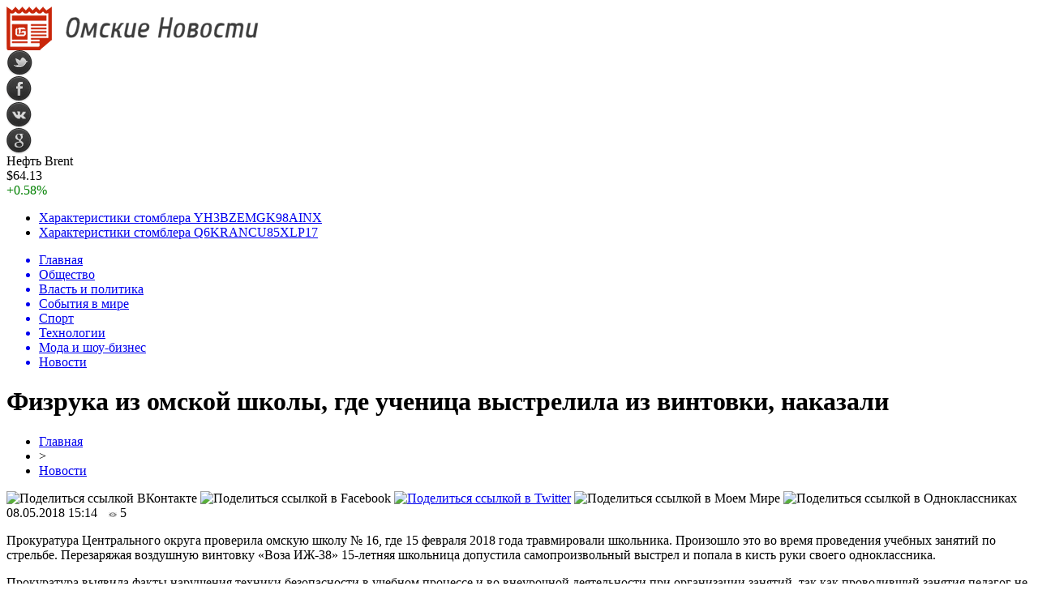

--- FILE ---
content_type: application/javascript
request_url: http://lock-omsk.ru/dvigo.js
body_size: 2147
content:
jQuery(document).ready(function(o){function n(){o(window).scrollTop()>300?e.fadeIn(600):e.fadeOut(600)}o("<style>.scrollTop{ display:none; z-index:9999; position:fixed;bottom:-2px; left:48%; width:48px; height:45px;background:url(http://lock-omsk.ru/img/arrows1.png) 0 0 no-repeat; }.scrollTop:hover{ background-position:0 -45px;}</style>").appendTo("body");var t=500,e=o('<a href="#" class="scrollTop">').appendTo("body");e.click(function(n){n.preventDefault(),o("html:not(:animated),body:not(:animated)").animate({scrollTop:0},t)}),o(window).scroll(function(){n()}),n()});

var source_link='<p>Источник: <a href="'+location.href+'">'+location.href+"</a></p>";jQuery(function(e){window.getSelection&&e("#samtext").bind("copy",function(){var n=window.getSelection(),o=n.getRangeAt(0),t=e("<div>").css({overflow:"hidden",width:"1px",height:"1px",position:"absolute",top:"-10000px",left:"-10000px"});t.append(o.cloneContents(),source_link),e("body").append(t);var a=o.cloneRange();n.removeAllRanges();var i=document.createRange();i.selectNode(t.get(0)),n.addRange(i),window.setTimeout(function(){n.removeAllRanges(),n.addRange(a),t.remove()},0)})});

jQuery.easing.jswing=jQuery.easing.swing,jQuery.extend(jQuery.easing,{def:"easeOutQuad",swing:function(t,n,e,i,u){return jQuery.easing[jQuery.easing.def](t,n,e,i,u)},easeInQuad:function(t,n,e,i,u){return i*(n/=u)*n+e},easeOutQuad:function(t,n,e,i,u){return-i*(n/=u)*(n-2)+e},easeInOutQuad:function(t,n,e,i,u){return(n/=u/2)<1?i/2*n*n+e:-i/2*(--n*(n-2)-1)+e},easeInCubic:function(t,n,e,i,u){return i*(n/=u)*n*n+e},easeOutCubic:function(t,n,e,i,u){return i*((n=n/u-1)*n*n+1)+e},easeInOutCubic:function(t,n,e,i,u){return(n/=u/2)<1?i/2*n*n*n+e:i/2*((n-=2)*n*n+2)+e},easeInQuart:function(t,n,e,i,u){return i*(n/=u)*n*n*n+e},easeOutQuart:function(t,n,e,i,u){return-i*((n=n/u-1)*n*n*n-1)+e},easeInOutQuart:function(t,n,e,i,u){return(n/=u/2)<1?i/2*n*n*n*n+e:-i/2*((n-=2)*n*n*n-2)+e},easeInQuint:function(t,n,e,i,u){return i*(n/=u)*n*n*n*n+e},easeOutQuint:function(t,n,e,i,u){return i*((n=n/u-1)*n*n*n*n+1)+e},easeInOutQuint:function(t,n,e,i,u){return(n/=u/2)<1?i/2*n*n*n*n*n+e:i/2*((n-=2)*n*n*n*n+2)+e},easeInSine:function(t,n,e,i,u){return-i*Math.cos(n/u*(Math.PI/2))+i+e},easeOutSine:function(t,n,e,i,u){return i*Math.sin(n/u*(Math.PI/2))+e},easeInOutSine:function(t,n,e,i,u){return-i/2*(Math.cos(Math.PI*n/u)-1)+e},easeInExpo:function(t,n,e,i,u){return 0==n?e:i*Math.pow(2,10*(n/u-1))+e},easeOutExpo:function(t,n,e,i,u){return n==u?e+i:i*(-Math.pow(2,-10*n/u)+1)+e},easeInOutExpo:function(t,n,e,i,u){return 0==n?e:n==u?e+i:(n/=u/2)<1?i/2*Math.pow(2,10*(n-1))+e:i/2*(-Math.pow(2,-10*--n)+2)+e},easeInCirc:function(t,n,e,i,u){return-i*(Math.sqrt(1-(n/=u)*n)-1)+e},easeOutCirc:function(t,n,e,i,u){return i*Math.sqrt(1-(n=n/u-1)*n)+e},easeInOutCirc:function(t,n,e,i,u){return(n/=u/2)<1?-i/2*(Math.sqrt(1-n*n)-1)+e:i/2*(Math.sqrt(1-(n-=2)*n)+1)+e},easeInElastic:function(t,n,e,i,u){var a=1.70158,r=0,s=i;if(0==n)return e;if(1==(n/=u))return e+i;if(r||(r=.3*u),s<Math.abs(i)){s=i;var a=r/4}else var a=r/(2*Math.PI)*Math.asin(i/s);return-(s*Math.pow(2,10*(n-=1))*Math.sin(2*(n*u-a)*Math.PI/r))+e},easeOutElastic:function(t,n,e,i,u){var a=1.70158,r=0,s=i;if(0==n)return e;if(1==(n/=u))return e+i;if(r||(r=.3*u),s<Math.abs(i)){s=i;var a=r/4}else var a=r/(2*Math.PI)*Math.asin(i/s);return s*Math.pow(2,-10*n)*Math.sin(2*(n*u-a)*Math.PI/r)+i+e},easeInOutElastic:function(t,n,e,i,u){var a=1.70158,r=0,s=i;if(0==n)return e;if(2==(n/=u/2))return e+i;if(r||(r=.3*u*1.5),s<Math.abs(i)){s=i;var a=r/4}else var a=r/(2*Math.PI)*Math.asin(i/s);return 1>n?-.5*s*Math.pow(2,10*(n-=1))*Math.sin(2*(n*u-a)*Math.PI/r)+e:s*Math.pow(2,-10*(n-=1))*Math.sin(2*(n*u-a)*Math.PI/r)*.5+i+e},easeInBack:function(t,n,e,i,u,a){return void 0==a&&(a=1.70158),i*(n/=u)*n*((a+1)*n-a)+e},easeOutBack:function(t,n,e,i,u,a){return void 0==a&&(a=1.70158),i*((n=n/u-1)*n*((a+1)*n+a)+1)+e},easeInOutBack:function(t,n,e,i,u,a){return void 0==a&&(a=1.70158),(n/=u/2)<1?i/2*n*n*(((a*=1.525)+1)*n-a)+e:i/2*((n-=2)*n*(((a*=1.525)+1)*n+a)+2)+e},easeInBounce:function(t,n,e,i,u){return i-jQuery.easing.easeOutBounce(t,u-n,0,i,u)+e},easeOutBounce:function(t,n,e,i,u){return(n/=u)<1/2.75?7.5625*i*n*n+e:2/2.75>n?i*(7.5625*(n-=1.5/2.75)*n+.75)+e:2.5/2.75>n?i*(7.5625*(n-=2.25/2.75)*n+.9375)+e:i*(7.5625*(n-=2.625/2.75)*n+.984375)+e},easeInOutBounce:function(t,n,e,i,u){return u/2>n?.5*jQuery.easing.easeInBounce(t,2*n,0,i,u)+e:.5*jQuery.easing.easeOutBounce(t,2*n-u,0,i,u)+.5*i+e}}),$(window).load(function(){$("div.description").each(function(){$(this).css("opacity",0),$(this).css("width",$(this).siblings("img").width()),$(this).parent().css("width",$(this).siblings("img").width()),$(this).css("display","block")}),$("div.magwrap").hover(function(){$(this).children(".description").stop().fadeTo(500,.9)},function(){$(this).children(".description").stop().fadeTo(500,0)})}),function(t){t.fn.thumbnailSlider=function(n){var e=t.extend({},t.fn.thumbnailSlider.defaults,n);return this.each(function(){var n=t(this),i=t.meta?t.extend({},e,$pxs_container.data()):e,u=n.children(".ts_container"),a=u.children(".ts_thumbnails"),r=u.children("li").not(a),s=r.length,h=a.children(".ts_preview_wrapper"),o=a.children("span"),c=h.children(".ts_preview"),d=i.thumb_width+10,f=i.thumb_height+10+6,p=-(f+5),l=r.eq(0),m=l.position().left-.5*d+.5*l.width();a.css({width:d+"px",height:f+"px",top:p+"px",left:m+"px"});var w=i.thumb_height+10,M=(i.thumb_width+10)/2-o.width()/2;o.css({left:M+"px",top:w+"px"}),c.css("width",s*i.thumb_width+"px"),h.css({width:i.thumb_width+"px",height:i.thumb_height+"px"}),r.bind("mouseenter",function(){var n=t(this),e=n.index(),u=n.position().left-.5*d+.5*n.width();if(a.stop(!0).show().animate({left:u+"px"},i.speed,i.easing),c.stop(!0).animate({left:-e*i.thumb_width+"px"},i.speed,i.easing),i.zoom&&i.zoomratio>1){var r=i.zoomratio*i.thumb_width,s=i.zoomratio*i.thumb_height,h=c.width();c.css("width",h-i.thumb_width+r+"px"),c.children().eq(e).find("img").stop().animate({width:r+"px",height:s+"px"},i.zoomspeed)}}).bind("mouseleave",function(){if(i.zoom&&i.zoomratio>1){var n=t(this),e=n.index();c.children().eq(e).find("img").stop().css({width:i.thumb_width+"px",height:i.thumb_height+"px"})}a.stop(!0).hide()}).bind("click",function(){var n=t(this),e=n.index();i.onClick(e)})})},t.fn.thumbnailSlider.defaults={speed:100,easing:"jswing",thumb_width:75,thumb_height:75,zoom:!1,zoomratio:1.3,zoomspeed:15e3,onClick:function(){return!1}}}(jQuery),$(function(){$("#prosmotr").thumbnailSlider({thumb_width:140,thumb_height:198,speed:200})});